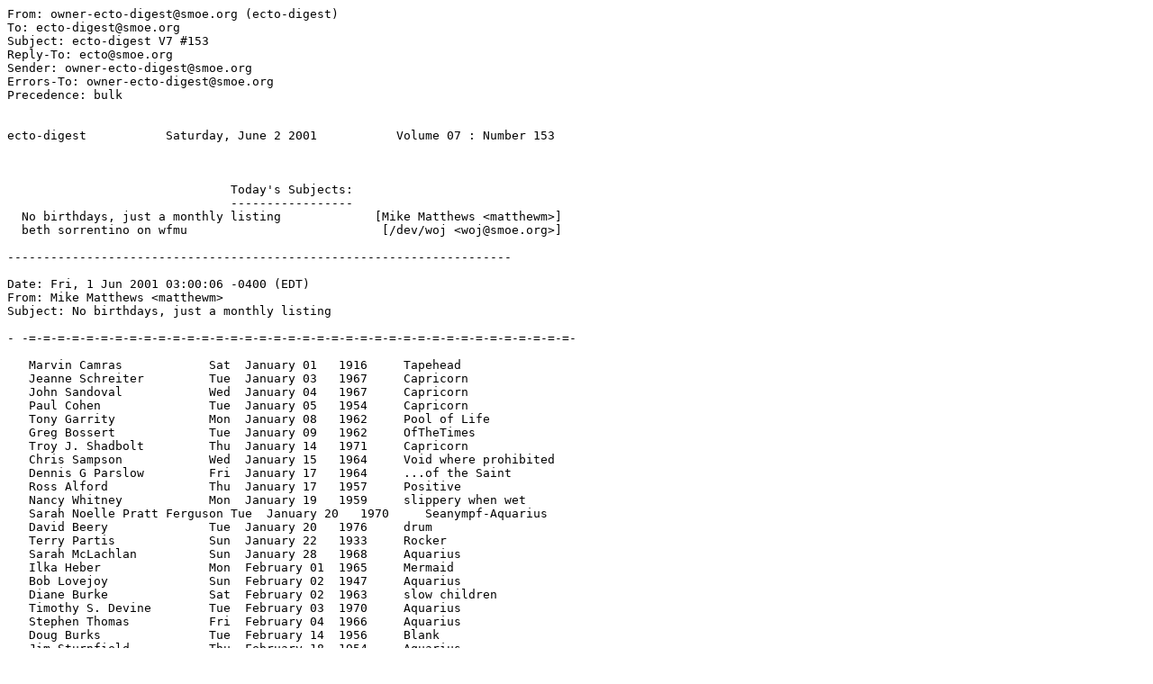

--- FILE ---
content_type: text/plain
request_url: http://www.smoe.org/lists/ecto/Volume07/v07.n153
body_size: 19463
content:
From: owner-ecto-digest@smoe.org (ecto-digest)
To: ecto-digest@smoe.org
Subject: ecto-digest V7 #153
Reply-To: ecto@smoe.org
Sender: owner-ecto-digest@smoe.org
Errors-To: owner-ecto-digest@smoe.org
Precedence: bulk


ecto-digest           Saturday, June 2 2001           Volume 07 : Number 153



                               Today's Subjects:
                               -----------------
  No birthdays, just a monthly listing             [Mike Matthews <matthewm>]
  beth sorrentino on wfmu                           [/dev/woj <woj@smoe.org>]

----------------------------------------------------------------------

Date: Fri, 1 Jun 2001 03:00:06 -0400 (EDT)
From: Mike Matthews <matthewm>
Subject: No birthdays, just a monthly listing

- -=-=-=-=-=-=-=-=-=-=-=-=-=-=-=-=-=-=-=-=-=-=-=-=-=-=-=-=-=-=-=-=-=-=-=-=-=-=-

   Marvin Camras            Sat  January 01   1916     Tapehead
   Jeanne Schreiter         Tue  January 03   1967     Capricorn
   John Sandoval            Wed  January 04   1967     Capricorn
   Paul Cohen               Tue  January 05   1954     Capricorn
   Tony Garrity             Mon  January 08   1962     Pool of Life
   Greg Bossert             Tue  January 09   1962     OfTheTimes
   Troy J. Shadbolt         Thu  January 14   1971     Capricorn
   Chris Sampson            Wed  January 15   1964     Void where prohibited
   Dennis G Parslow         Fri  January 17   1964     ...of the Saint
   Ross Alford              Thu  January 17   1957     Positive
   Nancy Whitney            Mon  January 19   1959     slippery when wet
   Sarah Noelle Pratt Ferguson Tue  January 20   1970     Seanympf-Aquarius
   David Beery              Tue  January 20   1976     drum
   Terry Partis             Sun  January 22   1933     Rocker
   Sarah McLachlan          Sun  January 28   1968     Aquarius
   Ilka Heber               Mon  February 01  1965     Mermaid
   Bob Lovejoy              Sun  February 02  1947     Aquarius
   Diane Burke              Sat  February 02  1963     slow children
   Timothy S. Devine        Tue  February 03  1970     Aquarius
   Stephen Thomas           Fri  February 04  1966     Aquarius
   Doug Burks               Tue  February 14  1956     Blank
   Jim Sturnfield           Thu  February 18  1954     Aquarius
   Juha Kannisto            Wed  February 18  1970     Aquarius
   Joel Siegfried                February 19           Penguin Crossing
   Linda Saboe              Tue  February 20  1951     aimless
   Teresa Ross              Wed  February 23  1977     pisces
   Michael Curry            Fri  February 24  1967     Pisces
   Paula Shanks             Mon  February 25  1952     Pisces
   Brni Mojzes              Fri  February 26  1965     the vanishing boy
   Pamela Pociluk           Fri  February 28  1964     Pisces
   Peter Clark              Thu  March 04     1948     Pedestrian
   Tim Steele               Fri  March 08     1963     Pisces
   Matt Bittner             Thu  March 12     1964     Pisces
   kIrI Hargie              Fri  March 13     1970     Pisces
   Bob Dreano               Thu  March 13     1958     Pisces
   Randall K. Smith         Sat  March 15     1969     Pisces
   Jessica Skolnik               March 16              Pisces
   Alan Sodoma              Thu  March 18     1965     LuckyLurker
   Richard Konrad           Sat  March 18     1944     Pisces
   Barry Wong               Thu  March 19     1970     Merlin
   Graham Dombkins          Fri  March 19     1965     Pisces
   Ian Young                Wed  March 19     1969     Squiggol
   Jeff Wasilko             Wed  March 19     1969     Pisces
   Geoff Carre              Sat  March 20     1954     Pisces
   John Stewart             Sat  March 21     1970     Aries
   Bob Brown                Thu  March 22     1951     Ham
   Valerie Nozick           Thu  March 25     1971     Aries
   Tom Proven               Sat  March 27     1971     Eat at Joe's
   Jennifer Albert          Wed  March 30     1966     Aries (w/Cancer rising!:)
   Warpaint                 Mon  April 01     1991     Brilliant!
   Michael Pearce           Wed  April 03     1946     Pegasus
   Michael E. Bravo         Mon  April 05     1971     Dandelion Wine
   Brion McIntosh           Sun  April 06     1958     Aries
   Marcel Kshensky          Thu  April 06     1950     Aries
   Bill Mazur               Mon  April 06     1953     Aries Sun/Cancer Rising
   David Dixon              Tue  April 07     1970     Aries
   Heidi Heller             Mon  April 08     1974     Aries
   Jill Hughes              Sat  April 09     1955     Aries
   Klaus Kluge              Sun  April 10     1960     Unicorn
   Steve VanDevender        Sun  April 10     1966     Racer
   Art Liestman             Fri  April 10     1953     Repeat
   Stephen Golden           Sat  April 10     1971     Jokey
   Michael Bowman           Wed  April 11     1962     Aries
   Wolfgang Ullwer          Fri  April 11     1969     Widder
   Janet Kirsch             Thu  April 11     1974     Aries
   Jerry                    Tue  April 13     1971     Aries
   Stuart Myerburg          Mon  April 14     1969     Aries
   T-Bone                   Wed  April 15     1992     happy cat
   Jeff Hanson              Sat  April 16     1966     Aries
   Michael Klouda           Mon  April 17     1967     Aries
   Harry Foster             Sat  April 21     1956     NiceGuy
   Kjetil Torgrim Homme     Thu  April 23     1970     Taurus
   Jeff Burka               Thu  April 24     1969     GoFlyAKite
   Christine Waite          Tue  April 25     1972     Taurus
   Matt Adams               Thu  April 26     1962     Taurus
   Brad Hutchinson          Tue  April 28     1964     What sign?
   Geoff Parks              Sun  April 30     1961     Taurus
   Marty Lash               Sat  May 01       1948     Taurus
   Barney Parker            Fri  May 02       1986     happy cat
   Gray Abbott              Tue  May 03       1955     Suprised
   Tamar Boursalian         Tue  May 03       1966     Taurus
   Richard A. Holmes             May 07                Taurus
   Steve Ito                Fri  May 08       1970     DA Bull...
   Brian Gregory            Thu  May 09       1963     Eclectic
   Heidi Maier              Wed  May 10       1978     Taurus
   Patrick Varker           Wed  May 12       1954     Torius
   Philip David Morgan      Sat  May 12       1962     Chinese Tiger in Bull Clothing
   Steve Fagg               Tue  May 13       1958     Nightwol
   Karel Zuiderveld         Fri  May 13       1960     Stier
   Michael Colford          Wed  May 16       1962     Taurus
   Christopher Boek         Tue  May 19       1970     Taurus
   Yngve Hauge              Fri  May 21       1971     Gemini
   Lisa Laane               Tue  May 22       1973     Gemini
   Jewel Kilcher            Thu  May 23       1974     The Gem
   Chandra Sriram           Thu  May 27       1971     Gemini
   Urs Stafford             Thu  May 31       1973     Give Way
   Perttu Yli-Krekola       Thu  June 02      1966     Kaksoset
   Alex Gibbs               Thu  June 08      1967     Betelgeuse
   Gleb Zverev              Tue  June 09      1964     Gemini
   Sonja Juchniewich        Mon  June 10      1963     Pegasus
   Joerg Plate              Mon  June 12      1967     Gemini
   Chris Montville          Tue  June 13      1978     Gemini
   Ectoplasm (original name) Mailing List Thu  June 13      1991     Fuzzier blue
   Paul Huesman             Wed  June 14      1967     coffee drinker
   Mark R. Susskind         Wed  June 15      1966     Gemini
   Mike Matthews            Mon  June 16      1969     Sr. SAFH
   Albert Philipsen         Mon  June 17      1968     Gemini
   Neal R. Copperman        Thu  June 17      1965     Gemini
   Susan Kay Anderson       Tue  June 17      1969     Gemini
   Ecto-The Mailing List    Tue  June 18      1991     Fuzzy blue
   Tracy Barber             Mon  June 18      1956     Gemini
   Greg Dunn                Thu  June 18      1953     +
   Paul Blair               Thu  June 18      1964     Objectivist
  *Mike Connell             Sat  June 18      1955     Apollo
   David Lubkin             Fri  June 20      1958     OurLady
   Marisa Wood              Fri  June 20      1969     Gemini
   Cheri Villines           Sun  June 20      1965     Gemini-Leo rising
   Ray Misra                Sat  June 20      1970     Gemini
   Nik Popa                 Sun  June 22      1969     Cancer
   Teresa VanDyne           Thu  June 23      1960     Cancer
   Dave Torok               Mon  June 24      1968     Cancer
   Ethan Straffin           Thu  June 24      1971     Cancer
   Kevin Dekan              Mon  June 27      1960     Cancer
   Samantha Tanner          Tue  June 30      1970     Wild Goose
   BunkyTom                 Tue  July 02      1968     Cancer
   Anders Hallberg          Tue  July 03      1962     Cancer
   Kevin Harkins            Thu  July 05      1973     Cancer
   Laurel Krahn             Mon  July 05      1971     Cancer
   John J Henshon           Mon  July 05      1954     The Year Of The Horse / Ruled By The Moon
   Jim Gurley               Mon  July 06      1959     Cancer
   Lisa Wilson              Fri  July 08      1960     Moonchild with Java Rising
   Courtney Dallas          Fri  July 09      1971     Catte
   Michael Peskura          Sat  July 09      1949     HallOfFamer
   Finney T. Tsai           Sat  July 09      1966     Cancer
   Larry Greenfield         Tue  July 11      1950     Virgo Rising; Gemini Moon
   Marion Kippers           Tue  July 13      1965     Kreeft
   Ellen Rawson             Thu  July 13      1961     Double Cancer
   Mitch Pravatiner         Mon  July 14      1952     Cancer
   Rich R.                  Wed  July 14      1954     Cancer
   John Zimmer              Sun  July 16      1961     Cancer
   Dan Stark                Sun  July 16      1961     Cancer
   Cathy Guetzlaff          Mon  July 18      1955     Cancer
   Vlad                     Sat  July 18      1970     Warning: severe tire damage
   Jani Pinola              Thu  July 20      1972     Jonquil
   Alvin Brattli            Sun  July 27      1969     Lefthanded
   Christy Eger Smith       Thu  July 27      1944     Horse Crossing
   Shirley Ye                    July 27               Lioness
   woj                      Sun  July 28      1968     children at play
   John Relph               Sat  July 28      1962     Leo
   Bob Kollmeyer            Wed  July 28      1971     Leo
   Steve Lusky              Tue  July 29      1952     Bike!
   Kate Bush                Wed  July 30      1958     God
   Chuck Smith              Wed  July 30      1958     Reboot
   Yves Denneulin           Fri  July 30      1971     Lion-Heart
   Joel Kenyon              Wed  July 31      1963     Leo
   Eli Brandt                    August 05             Leo
   Amanda Williams          Tue  August 05    1969     phoenix
   Martin Bridges           Sat  August 08    1970     BigGuy
   Rosana L. de Oliveira    Wed  August 08    1973     Leo
   Happy Rhodes             Mon  August 09    1965     HolyGhost
   Michael Stevens          Sat  August 12    1967     For Sale or Lease
   Loretta Pontillo         Tue  August 15    1978     Leo Queen of the Jungle
   Martin Dougiamas         Wed  August 20    1969     Positive
   Tori Amos                Thu  August 22    1963     Leo
   Sam Warren               Tue  August 22    1961     Leo
   Henk Van Wulpen          Sat  August 22    1970     Leo
   Kerry White              Wed  August 22    1951     Exact Leo/Virgo
   Don Gibson               Wed  August 26    1959     Virgo
   Marcel Rijs              Mon  August 31    1970     A rose growing old
   Meredith Tarr            Wed  September 01 1971     Virgo
   Scott Zimmerman          Mon  September 04 1972     Virgo
   Mike Mendelson           Fri  September 04 1964     Virgo
   Richard Dean             Wed  September 06 1967     Virgo
   David Blank-Edelman      Sat  September 09 1967     Neon
   Holly Tominack           Thu  September 10 1970     Virgo
   Sharon Nichols - Terra Incognita Wed  September 11 1963     Victim of Christianity
   Heather Russell               September 11          Total Virgosity
   Karron Lynn Lane         Tue  September 14 1751     Ophelia Virgo
   Troy Wollenslegel        Mon  September 18 1972     Virgo
   Mark Frabotta            Sun  September 19 1965     Don't even THINK about parking here
   Joe Zitt                 Sat  September 20 1958     Will Hack for CDs
   Ani DiFranco             Wed  September 23 1970     Virgo
   Paul Kim                 Sat  October 01   1977     fetal position
   JoAnn Whetsell           Fri  October 01   1976     Pendulum
   William Gill             Wed  October 05   1960     A wide-eyed wanderer
   Dan Riley                Sun  October 08   1961     Libra
   Neile Graham             Wed  October 08   1958     pen
   Quenby M. Chunco         Tue  October 08   1968     Crunchy Frog
   Mike Garland             Wed  October 08   1952     Creature_of_the_Night
   Irvin Lin                Tue  October 09   1973     Libra
   Michael C. Berch         Wed  October 10   1956     No parking
   Chris Gagnon             Sat  October 10   1970     Libra
   Wolfgang Drotschmann     Thu  October 13   1966     Waage
   Gracescape               Fri  October 13   1967     unbalanced
   Brian Bloom              Tue  October 14   1969     spam
   Erik N. Johnson          Tue  October 16   1962     Handle with Care
   Kim Klouda               Tue  October 17   1967     Libra
   Anthony Amato            Sat  October 20   1973     Libra
   Suzanne DeCory           Tue  October 22   1968     Balancing Libra
   Dave Steiner             Sat  October 24   1959     Scorpio
   Tara MacLean             Thu  October 25   1973     Scorpio
   Jessica Koeppel          Wed  October 29   1969     Scorpio
   Kathy Clark              Sat  November 01  1969     Bunnies
   Katie Dougiamas          Sat  November 02  1974     Scorpio
   Anthony Horan            Fri  November 04  1966     Positive
   Michael Sullivan         Mon  November 05  1962     Scorpio
   Anna Pryde               Wed  November 05  1975     Scorpio Sun; Sagittarius Moon; Pisces Rising
   Jens Brage               Sun  November 08  1964     Scorpio Rising
   Lynn Garrett             Sat  November 08  1958     Scorpio
   Sam Murgie               Fri  November 08  1957     Scorpio
   Rachel Kramer Bussel     Mon  November 10  1975     Scorpio
   Ken Latta                Sun  November 11  1951     Scorpio
   Michael Doyle            Wed  November 12  1969     Scorpio
   Marla Tiara              Tue  November 13  1973     Scorpio
   Dave Cook                Mon  November 15  1971     Scorpio
   Jeff Pearce                   November 16           Orpheus
   Naama Avramzon           Mon  November 18  1974     Scorpio
   Jeff Smith               Mon  November 19  1962     Crash
   Kevin Bartlett           Fri  November 21  1952     Scorpio
   Claudia Spix             Wed  November 23  1960     Schuetze
   Anja Baldo               Tue  November 23  1965     Garbanzo
   Tommy Persson            Wed  November 25  1964     Sagittarius
   Pat Tessitore                 November 26           Sagittarius
   Valerie Kraemer               November 26           Sagittarius
   Justin Bur               Fri  November 27  1964     Sagittarius
   Sue Trowbridge           Sun  November 27  1966     Skytten
   Ward Kadel               Tue  November 29  1977     Sagittarius
   Jesse Hernandez Liwag    Wed  November 29  1972     Water Rat
   Mirko Bulaja             Sat  November 30  1974     Block
   Juha Sorva               Thu  December 02  1976     Sagittarius
   Chip Lueck               Thu  December 05  1968     Sagittarius
   Michele Wellck                December 08           Sagittarius
   Jeremy J. Corry          Fri  December 11  1970     Sagittarius
   Renee Canada             Tue  December 13  1977     Sagittarius
   Julie C. Kammerzell      Sun  December 15  1968     Sagittarius/Scorpio combo
   Gloria Jackson-Nefertiti Sat  December 15  1956     queen_nefertiti@prodigy.net
   Damon Harper             Tue  December 16  1975     COOL BANANAS
   Laura Clifford           Tue  December 17  1957     Sagittarius
   Dirk Kastens             Tue  December 17  1963     Sagittarius
   Milla                    Wed  December 17  1975     Sagittarius
   Chris Schernwetter       Tue  December 17  1974     Sagittarius
   Sherry Haddock           Sat  December 17  1960     Sagittarius
   Tracy Benbrook           Tue  December 18  1973     Sagittarius
   Mark Lowry               Mon  December 22  1969     Capricarius
   Kay Cleaves              Wed  December 22  1976     Prancing Pony
   Uli Grepel               Wed  December 25  1968     Steinbock
   Joseph Wasicek           Sat  December 25  1976     Brown Eagle
   Stuart Castergine        Mon  December 30  1963     You Are Here

------------------------------

Date: Fri, 01 Jun 2001 13:20:09 -0400
From: /dev/woj <woj@smoe.org>
Subject: beth sorrentino on wfmu

beth sorrentino, former vocalist and pianist from the band suddenly,
tammy!, made a visit to the wfmu studios on wednesday during irwin chusid's
show. she played and chatted with irwin for 80 minutes and then stuck
around for a live performance of b.j. snowdon's "in canada" (including a
second take since she muffed up the first one) for the following program,
incorrect music.

here's what she played:

supersonic
runaway *
kids *
get off the ground
places we go *
untitled **
hazel **
beautiful dream
river, run
whole lot of girl *
untitled **
bound together
bathroom *

* from _comet_ (the unreleased third album recorded for warner brothers)
** new

it's a shame about _comet_ being held back by warners since the songs from
it are excellent. i'm sure they would have sounded great with the band.
i've heard "runaway" with the entire band on irwin's program before and
it's quite nice. he did imply that promotional copies of the album had
leaked out though, so keep your eyes out (i already checked ebay though; no
copies there).

beth's not actively persuing music (she's busy working with kids as a
teacher and in after-school programs), but she's still writing songs and
hoping to get back into the music scene again. she said she's planning on
doing some shows around new york city sometime. if i hear about any, i'll
be sure to get the news out.

the program is archived in realaudio at <URL:
http://archive.wfmu.org/archive/IC/ic010530.ram >. beth's appearance starts
at 1:39:34 (use Play | Seek to... from the real player menu to get to that
point) and continues to the end of the program. unfortunately, the fidelity
isn't that great since it's a mono, 20.7 kbps g2 stream. 

fortunately, i captured wfmu's 128 kbps mp3 stream and have decoded that to
wav for burning to audio cd. if anyone's interested in a copy of either the
80 minute appearance or the 60 minute incorrect music program featuring the
additional live performance, just drop me a line and we'll work something out.

woj

p.s. the source mp3 is 129 megabytes; a little bit too unwieldy for sending
around. if anyone knows of a good mp3 editor which can be used to slice up
the big mp3 into pieces, please let me know. i'd rather not reencode the
decoded wavs back to mp3.

------------------------------

End of ecto-digest V7 #153
**************************

